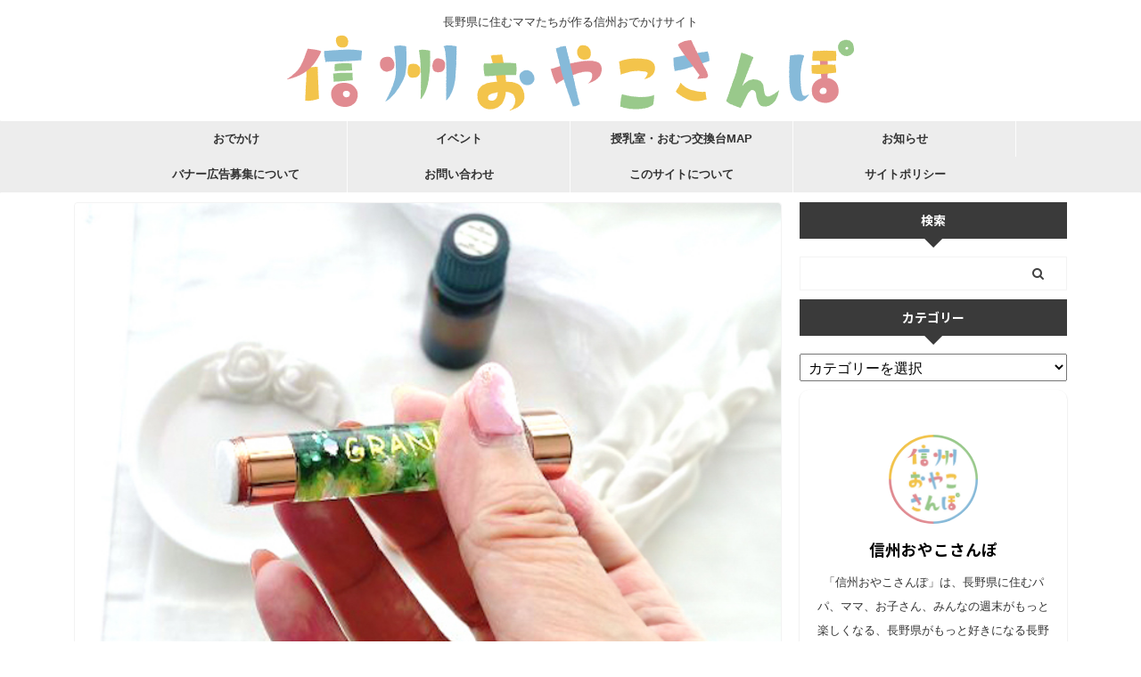

--- FILE ---
content_type: text/html; charset=UTF-8
request_url: https://shinshu-oyako.com/matsumoto_handmade_20231203/
body_size: 21120
content:
<!DOCTYPE html> <!--[if lt IE 7]><html class="ie6" lang="ja"> <![endif]--> <!--[if IE 7]><html class="i7" lang="ja"> <![endif]--> <!--[if IE 8]><html class="ie" lang="ja"> <![endif]--> <!--[if gt IE 8]><!--><html lang="ja" class=""> <!--<![endif]--><head prefix="og: http://ogp.me/ns# fb: http://ogp.me/ns/fb# article: http://ogp.me/ns/article#"><meta charset="UTF-8" ><meta name="viewport" content="width=device-width,initial-scale=1.0,user-scalable=no,viewport-fit=cover"><meta name="format-detection" content="telephone=no" ><link rel="alternate" type="application/rss+xml" title="信州おやこさんぽ RSS Feed" href="https://shinshu-oyako.com/feed/" /><link rel="pingback" href="https://shinshu-oyako.com/xmlrpc.php" > <!--[if lt IE 9]> <script src="https://shinshu-oyako.com/wp-content/themes/affinger5/js/html5shiv.js"></script> <![endif]--><meta name='robots' content='max-image-preview:large' /><style>img:is([sizes="auto" i], [sizes^="auto," i]) { contain-intrinsic-size: 3000px 1500px }</style><title>【松本市】クリスマスイベント ハンドメイドワークショップ［2023年12月3日開催］ - 信州おやこさんぽ</title><link rel='dns-prefetch' href='//ajax.googleapis.com' /><link rel='dns-prefetch' href='//www.googletagmanager.com' /><link rel='dns-prefetch' href='//pagead2.googlesyndication.com' /> <script defer src="[data-uri]"></script> <style id='wp-emoji-styles-inline-css' type='text/css'>img.wp-smiley, img.emoji {
		display: inline !important;
		border: none !important;
		box-shadow: none !important;
		height: 1em !important;
		width: 1em !important;
		margin: 0 0.07em !important;
		vertical-align: -0.1em !important;
		background: none !important;
		padding: 0 !important;
	}</style><link rel='stylesheet' id='wp-block-library-css' href='https://shinshu-oyako.com/wp-includes/css/dist/block-library/style.min.css?ver=6.8.3' type='text/css' media='all' /><style id='classic-theme-styles-inline-css' type='text/css'>/*! This file is auto-generated */
.wp-block-button__link{color:#fff;background-color:#32373c;border-radius:9999px;box-shadow:none;text-decoration:none;padding:calc(.667em + 2px) calc(1.333em + 2px);font-size:1.125em}.wp-block-file__button{background:#32373c;color:#fff;text-decoration:none}</style><style id='global-styles-inline-css' type='text/css'>:root{--wp--preset--aspect-ratio--square: 1;--wp--preset--aspect-ratio--4-3: 4/3;--wp--preset--aspect-ratio--3-4: 3/4;--wp--preset--aspect-ratio--3-2: 3/2;--wp--preset--aspect-ratio--2-3: 2/3;--wp--preset--aspect-ratio--16-9: 16/9;--wp--preset--aspect-ratio--9-16: 9/16;--wp--preset--color--black: #000000;--wp--preset--color--cyan-bluish-gray: #abb8c3;--wp--preset--color--white: #ffffff;--wp--preset--color--pale-pink: #f78da7;--wp--preset--color--vivid-red: #cf2e2e;--wp--preset--color--luminous-vivid-orange: #ff6900;--wp--preset--color--luminous-vivid-amber: #fcb900;--wp--preset--color--light-green-cyan: #7bdcb5;--wp--preset--color--vivid-green-cyan: #00d084;--wp--preset--color--pale-cyan-blue: #8ed1fc;--wp--preset--color--vivid-cyan-blue: #0693e3;--wp--preset--color--vivid-purple: #9b51e0;--wp--preset--color--soft-red: #e6514c;--wp--preset--color--light-grayish-red: #fdebee;--wp--preset--color--vivid-yellow: #ffc107;--wp--preset--color--very-pale-yellow: #fffde7;--wp--preset--color--very-light-gray: #fafafa;--wp--preset--color--very-dark-gray: #313131;--wp--preset--color--original-color-a: #43a047;--wp--preset--color--original-color-b: #795548;--wp--preset--color--original-color-c: #ec407a;--wp--preset--color--original-color-d: #9e9d24;--wp--preset--gradient--vivid-cyan-blue-to-vivid-purple: linear-gradient(135deg,rgba(6,147,227,1) 0%,rgb(155,81,224) 100%);--wp--preset--gradient--light-green-cyan-to-vivid-green-cyan: linear-gradient(135deg,rgb(122,220,180) 0%,rgb(0,208,130) 100%);--wp--preset--gradient--luminous-vivid-amber-to-luminous-vivid-orange: linear-gradient(135deg,rgba(252,185,0,1) 0%,rgba(255,105,0,1) 100%);--wp--preset--gradient--luminous-vivid-orange-to-vivid-red: linear-gradient(135deg,rgba(255,105,0,1) 0%,rgb(207,46,46) 100%);--wp--preset--gradient--very-light-gray-to-cyan-bluish-gray: linear-gradient(135deg,rgb(238,238,238) 0%,rgb(169,184,195) 100%);--wp--preset--gradient--cool-to-warm-spectrum: linear-gradient(135deg,rgb(74,234,220) 0%,rgb(151,120,209) 20%,rgb(207,42,186) 40%,rgb(238,44,130) 60%,rgb(251,105,98) 80%,rgb(254,248,76) 100%);--wp--preset--gradient--blush-light-purple: linear-gradient(135deg,rgb(255,206,236) 0%,rgb(152,150,240) 100%);--wp--preset--gradient--blush-bordeaux: linear-gradient(135deg,rgb(254,205,165) 0%,rgb(254,45,45) 50%,rgb(107,0,62) 100%);--wp--preset--gradient--luminous-dusk: linear-gradient(135deg,rgb(255,203,112) 0%,rgb(199,81,192) 50%,rgb(65,88,208) 100%);--wp--preset--gradient--pale-ocean: linear-gradient(135deg,rgb(255,245,203) 0%,rgb(182,227,212) 50%,rgb(51,167,181) 100%);--wp--preset--gradient--electric-grass: linear-gradient(135deg,rgb(202,248,128) 0%,rgb(113,206,126) 100%);--wp--preset--gradient--midnight: linear-gradient(135deg,rgb(2,3,129) 0%,rgb(40,116,252) 100%);--wp--preset--font-size--small: 13px;--wp--preset--font-size--medium: 20px;--wp--preset--font-size--large: 36px;--wp--preset--font-size--x-large: 42px;--wp--preset--spacing--20: 0.44rem;--wp--preset--spacing--30: 0.67rem;--wp--preset--spacing--40: 1rem;--wp--preset--spacing--50: 1.5rem;--wp--preset--spacing--60: 2.25rem;--wp--preset--spacing--70: 3.38rem;--wp--preset--spacing--80: 5.06rem;--wp--preset--shadow--natural: 6px 6px 9px rgba(0, 0, 0, 0.2);--wp--preset--shadow--deep: 12px 12px 50px rgba(0, 0, 0, 0.4);--wp--preset--shadow--sharp: 6px 6px 0px rgba(0, 0, 0, 0.2);--wp--preset--shadow--outlined: 6px 6px 0px -3px rgba(255, 255, 255, 1), 6px 6px rgba(0, 0, 0, 1);--wp--preset--shadow--crisp: 6px 6px 0px rgba(0, 0, 0, 1);}:where(.is-layout-flex){gap: 0.5em;}:where(.is-layout-grid){gap: 0.5em;}body .is-layout-flex{display: flex;}.is-layout-flex{flex-wrap: wrap;align-items: center;}.is-layout-flex > :is(*, div){margin: 0;}body .is-layout-grid{display: grid;}.is-layout-grid > :is(*, div){margin: 0;}:where(.wp-block-columns.is-layout-flex){gap: 2em;}:where(.wp-block-columns.is-layout-grid){gap: 2em;}:where(.wp-block-post-template.is-layout-flex){gap: 1.25em;}:where(.wp-block-post-template.is-layout-grid){gap: 1.25em;}.has-black-color{color: var(--wp--preset--color--black) !important;}.has-cyan-bluish-gray-color{color: var(--wp--preset--color--cyan-bluish-gray) !important;}.has-white-color{color: var(--wp--preset--color--white) !important;}.has-pale-pink-color{color: var(--wp--preset--color--pale-pink) !important;}.has-vivid-red-color{color: var(--wp--preset--color--vivid-red) !important;}.has-luminous-vivid-orange-color{color: var(--wp--preset--color--luminous-vivid-orange) !important;}.has-luminous-vivid-amber-color{color: var(--wp--preset--color--luminous-vivid-amber) !important;}.has-light-green-cyan-color{color: var(--wp--preset--color--light-green-cyan) !important;}.has-vivid-green-cyan-color{color: var(--wp--preset--color--vivid-green-cyan) !important;}.has-pale-cyan-blue-color{color: var(--wp--preset--color--pale-cyan-blue) !important;}.has-vivid-cyan-blue-color{color: var(--wp--preset--color--vivid-cyan-blue) !important;}.has-vivid-purple-color{color: var(--wp--preset--color--vivid-purple) !important;}.has-black-background-color{background-color: var(--wp--preset--color--black) !important;}.has-cyan-bluish-gray-background-color{background-color: var(--wp--preset--color--cyan-bluish-gray) !important;}.has-white-background-color{background-color: var(--wp--preset--color--white) !important;}.has-pale-pink-background-color{background-color: var(--wp--preset--color--pale-pink) !important;}.has-vivid-red-background-color{background-color: var(--wp--preset--color--vivid-red) !important;}.has-luminous-vivid-orange-background-color{background-color: var(--wp--preset--color--luminous-vivid-orange) !important;}.has-luminous-vivid-amber-background-color{background-color: var(--wp--preset--color--luminous-vivid-amber) !important;}.has-light-green-cyan-background-color{background-color: var(--wp--preset--color--light-green-cyan) !important;}.has-vivid-green-cyan-background-color{background-color: var(--wp--preset--color--vivid-green-cyan) !important;}.has-pale-cyan-blue-background-color{background-color: var(--wp--preset--color--pale-cyan-blue) !important;}.has-vivid-cyan-blue-background-color{background-color: var(--wp--preset--color--vivid-cyan-blue) !important;}.has-vivid-purple-background-color{background-color: var(--wp--preset--color--vivid-purple) !important;}.has-black-border-color{border-color: var(--wp--preset--color--black) !important;}.has-cyan-bluish-gray-border-color{border-color: var(--wp--preset--color--cyan-bluish-gray) !important;}.has-white-border-color{border-color: var(--wp--preset--color--white) !important;}.has-pale-pink-border-color{border-color: var(--wp--preset--color--pale-pink) !important;}.has-vivid-red-border-color{border-color: var(--wp--preset--color--vivid-red) !important;}.has-luminous-vivid-orange-border-color{border-color: var(--wp--preset--color--luminous-vivid-orange) !important;}.has-luminous-vivid-amber-border-color{border-color: var(--wp--preset--color--luminous-vivid-amber) !important;}.has-light-green-cyan-border-color{border-color: var(--wp--preset--color--light-green-cyan) !important;}.has-vivid-green-cyan-border-color{border-color: var(--wp--preset--color--vivid-green-cyan) !important;}.has-pale-cyan-blue-border-color{border-color: var(--wp--preset--color--pale-cyan-blue) !important;}.has-vivid-cyan-blue-border-color{border-color: var(--wp--preset--color--vivid-cyan-blue) !important;}.has-vivid-purple-border-color{border-color: var(--wp--preset--color--vivid-purple) !important;}.has-vivid-cyan-blue-to-vivid-purple-gradient-background{background: var(--wp--preset--gradient--vivid-cyan-blue-to-vivid-purple) !important;}.has-light-green-cyan-to-vivid-green-cyan-gradient-background{background: var(--wp--preset--gradient--light-green-cyan-to-vivid-green-cyan) !important;}.has-luminous-vivid-amber-to-luminous-vivid-orange-gradient-background{background: var(--wp--preset--gradient--luminous-vivid-amber-to-luminous-vivid-orange) !important;}.has-luminous-vivid-orange-to-vivid-red-gradient-background{background: var(--wp--preset--gradient--luminous-vivid-orange-to-vivid-red) !important;}.has-very-light-gray-to-cyan-bluish-gray-gradient-background{background: var(--wp--preset--gradient--very-light-gray-to-cyan-bluish-gray) !important;}.has-cool-to-warm-spectrum-gradient-background{background: var(--wp--preset--gradient--cool-to-warm-spectrum) !important;}.has-blush-light-purple-gradient-background{background: var(--wp--preset--gradient--blush-light-purple) !important;}.has-blush-bordeaux-gradient-background{background: var(--wp--preset--gradient--blush-bordeaux) !important;}.has-luminous-dusk-gradient-background{background: var(--wp--preset--gradient--luminous-dusk) !important;}.has-pale-ocean-gradient-background{background: var(--wp--preset--gradient--pale-ocean) !important;}.has-electric-grass-gradient-background{background: var(--wp--preset--gradient--electric-grass) !important;}.has-midnight-gradient-background{background: var(--wp--preset--gradient--midnight) !important;}.has-small-font-size{font-size: var(--wp--preset--font-size--small) !important;}.has-medium-font-size{font-size: var(--wp--preset--font-size--medium) !important;}.has-large-font-size{font-size: var(--wp--preset--font-size--large) !important;}.has-x-large-font-size{font-size: var(--wp--preset--font-size--x-large) !important;}
:where(.wp-block-post-template.is-layout-flex){gap: 1.25em;}:where(.wp-block-post-template.is-layout-grid){gap: 1.25em;}
:where(.wp-block-columns.is-layout-flex){gap: 2em;}:where(.wp-block-columns.is-layout-grid){gap: 2em;}
:root :where(.wp-block-pullquote){font-size: 1.5em;line-height: 1.6;}</style><link rel='stylesheet' id='normalize-css' href='https://shinshu-oyako.com/wp-content/cache/autoptimize/autoptimize_single_faeb8312e8b6a781d4656fb96f0e2fdb.php?ver=1.5.9' type='text/css' media='all' /><link rel='stylesheet' id='font-awesome-css' href='https://shinshu-oyako.com/wp-content/themes/affinger5/css/fontawesome/css/font-awesome.min.css?ver=4.7.0' type='text/css' media='all' /><link rel='stylesheet' id='font-awesome-animation-css' href='https://shinshu-oyako.com/wp-content/themes/affinger5/css/fontawesome/css/font-awesome-animation.min.css?ver=6.8.3' type='text/css' media='all' /><link rel='stylesheet' id='st_svg-css' href='https://shinshu-oyako.com/wp-content/cache/autoptimize/autoptimize_single_a65a55977dba08c3ec7e701818aacc75.php?ver=6.8.3' type='text/css' media='all' /><link rel='stylesheet' id='slick-css' href='https://shinshu-oyako.com/wp-content/cache/autoptimize/autoptimize_single_f38b2db10e01b1572732a3191d538707.php?ver=1.8.0' type='text/css' media='all' /><link rel='stylesheet' id='slick-theme-css' href='https://shinshu-oyako.com/wp-content/cache/autoptimize/autoptimize_single_f9faba678c4d6dcfdde69e5b11b37a2e.php?ver=1.8.0' type='text/css' media='all' /><link rel='stylesheet' id='fonts-googleapis-notosansjp-css' href='//fonts.googleapis.com/css?family=Noto+Sans+JP%3A400%2C700&#038;display=swap&#038;subset=japanese&#038;ver=6.8.3' type='text/css' media='all' /><link rel='stylesheet' id='style-css' href='https://shinshu-oyako.com/wp-content/cache/autoptimize/autoptimize_single_8c69d49b819b743619e272cf77c5c51c.php?ver=6.8.3' type='text/css' media='all' /><link rel='stylesheet' id='child-style-css' href='https://shinshu-oyako.com/wp-content/cache/autoptimize/autoptimize_single_477985a1c31512ffc307cf651be6f0eb.php?ver=6.8.3' type='text/css' media='all' /><link rel='stylesheet' id='single-css' href='https://shinshu-oyako.com/wp-content/themes/affinger5/st-rankcss.php' type='text/css' media='all' /><link rel='stylesheet' id='st-themecss-css' href='https://shinshu-oyako.com/wp-content/themes/affinger5/st-themecss-loader.php?ver=6.8.3' type='text/css' media='all' /> <script type="text/javascript" src="//ajax.googleapis.com/ajax/libs/jquery/1.11.3/jquery.min.js?ver=1.11.3" id="jquery-js"></script> <script defer type="text/javascript" src="https://shinshu-oyako.com/wp-content/cache/autoptimize/autoptimize_single_0563a94b3cde6bbb0afd54e0382ac890.php?ver=1768968235" id="mamauranai_script-js"></script> 
 <script defer type="text/javascript" src="https://www.googletagmanager.com/gtag/js?id=G-PVVCY6DLX2" id="google_gtagjs-js"></script> <script defer id="google_gtagjs-js-after" src="[data-uri]"></script> <link rel="https://api.w.org/" href="https://shinshu-oyako.com/wp-json/" /><link rel="alternate" title="JSON" type="application/json" href="https://shinshu-oyako.com/wp-json/wp/v2/posts/11617" /><link rel='shortlink' href='https://shinshu-oyako.com/?p=11617' /><link rel="alternate" title="oEmbed (JSON)" type="application/json+oembed" href="https://shinshu-oyako.com/wp-json/oembed/1.0/embed?url=https%3A%2F%2Fshinshu-oyako.com%2Fmatsumoto_handmade_20231203%2F" /><link rel="alternate" title="oEmbed (XML)" type="text/xml+oembed" href="https://shinshu-oyako.com/wp-json/oembed/1.0/embed?url=https%3A%2F%2Fshinshu-oyako.com%2Fmatsumoto_handmade_20231203%2F&#038;format=xml" /><meta name="generator" content="Site Kit by Google 1.170.0" /><script async src="//pagead2.googlesyndication.com/pagead/js/adsbygoogle.js"></script> <script>(adsbygoogle = window.adsbygoogle || []).push({
          google_ad_client: "ca-pub-7769667156371200",
          enable_page_level_ads: true
     });</script> <script defer type="text/javascript" src="//webfonts.sakura.ne.jp/js/sakurav3.js"></script> <link rel="preconnect" href="https://fonts.googleapis.com"><link rel="preconnect" href="https://fonts.gstatic.com" crossorigin><link href="https://fonts.googleapis.com/css2?family=Baloo+Chettan+2:wght@600&display=swap" rel="stylesheet"><meta name="robots" content="index, follow" /><link rel="amphtml" href="https://shinshu-oyako.com/matsumoto_handmade_20231203/amp/"><meta name="thumbnail" content="https://shinshu-oyako.com/wp-content/uploads/2023/11/christmas-ws1.jpg"><meta name="google-site-verification" content="G5Sur0Xkta0lCf1BMmRacsvDBF6faCyToe4aDuQ3i4c" />  <script defer src="https://www.googletagmanager.com/gtag/js?id=UA-133013313-1"></script> <script defer src="[data-uri]"></script> <link rel="canonical" href="https://shinshu-oyako.com/matsumoto_handmade_20231203/" /><meta name="google-adsense-platform-account" content="ca-host-pub-2644536267352236"><meta name="google-adsense-platform-domain" content="sitekit.withgoogle.com"> <style type="text/css" id="custom-background-css">body.custom-background { background-color: #ffffff; }</style> <script type="text/javascript" async="async" src="https://pagead2.googlesyndication.com/pagead/js/adsbygoogle.js?client=ca-pub-7769667156371200&amp;host=ca-host-pub-2644536267352236" crossorigin="anonymous"></script> <style type="text/css">/*<!-- rtoc -->*/
		.rtoc-mokuji-content {
			background-color: #ffffff;
		}

		.rtoc-mokuji-content.frame1 {
			border: 1px solid #757575;
		}

		.rtoc-mokuji-content #rtoc-mokuji-title {
			color: #757575;
		}

		.rtoc-mokuji-content .rtoc-mokuji li>a {
			color: #757575;
		}

		.rtoc-mokuji-content .mokuji_ul.level-1>.rtoc-item::before {
			background-color: #fcaa00 !important;
		}

		.rtoc-mokuji-content .mokuji_ul.level-2>.rtoc-item::before {
			background-color: #fcaa00 !important;
		}

		.rtoc-mokuji-content.frame2::before,
		.rtoc-mokuji-content.frame3,
		.rtoc-mokuji-content.frame4,
		.rtoc-mokuji-content.frame5 {
			border-color: #757575 !important;
		}

		.rtoc-mokuji-content.frame5::before,
		.rtoc-mokuji-content.frame5::after {
			background-color: #757575;
		}

		.widget_block #rtoc-mokuji-widget-wrapper .rtoc-mokuji.level-1 .rtoc-item.rtoc-current:after,
		.widget #rtoc-mokuji-widget-wrapper .rtoc-mokuji.level-1 .rtoc-item.rtoc-current:after,
		#scrollad #rtoc-mokuji-widget-wrapper .rtoc-mokuji.level-1 .rtoc-item.rtoc-current:after,
		#sideBarTracking #rtoc-mokuji-widget-wrapper .rtoc-mokuji.level-1 .rtoc-item.rtoc-current:after {
			background-color: #fcaa00 !important;
		}

		.cls-1,
		.cls-2 {
			stroke: #757575;
		}

		.rtoc-mokuji-content .decimal_ol.level-2>.rtoc-item::before,
		.rtoc-mokuji-content .mokuji_ol.level-2>.rtoc-item::before,
		.rtoc-mokuji-content .decimal_ol.level-2>.rtoc-item::after,
		.rtoc-mokuji-content .decimal_ol.level-2>.rtoc-item::after {
			color: #fcaa00;
			background-color: #fcaa00;
		}

		.rtoc-mokuji-content .rtoc-mokuji.level-1>.rtoc-item::before {
			color: #fcaa00;
		}

		.rtoc-mokuji-content .decimal_ol>.rtoc-item::after {
			background-color: #fcaa00;
		}

		.rtoc-mokuji-content .decimal_ol>.rtoc-item::before {
			color: #fcaa00;
		}

		/*rtoc_return*/
		#rtoc_return a::before {
			background-image: url(https://shinshu-oyako.com/wp-content/plugins/rich-table-of-content/include/../img/rtoc_return.png);
		}

		#rtoc_return a {
			background-color: #fcaa00 !important;
		}

		/* アクセントポイント */
		.rtoc-mokuji-content .level-1>.rtoc-item #rtocAC.accent-point::after {
			background-color: #fcaa00;
		}

		.rtoc-mokuji-content .level-2>.rtoc-item #rtocAC.accent-point::after {
			background-color: #fcaa00;
		}
		.rtoc-mokuji-content.frame6,
		.rtoc-mokuji-content.frame7::before,
		.rtoc-mokuji-content.frame8::before {
			border-color: #757575;
		}

		.rtoc-mokuji-content.frame6 #rtoc-mokuji-title,
		.rtoc-mokuji-content.frame7 #rtoc-mokuji-title::after {
			background-color: #757575;
		}

		#rtoc-mokuji-wrapper.rtoc-mokuji-content.rtoc_h2_timeline .mokuji_ol.level-1>.rtoc-item::after,
		#rtoc-mokuji-wrapper.rtoc-mokuji-content.rtoc_h2_timeline .level-1.decimal_ol>.rtoc-item::after,
		#rtoc-mokuji-wrapper.rtoc-mokuji-content.rtoc_h3_timeline .mokuji_ol.level-2>.rtoc-item::after,
		#rtoc-mokuji-wrapper.rtoc-mokuji-content.rtoc_h3_timeline .mokuji_ol.level-2>.rtoc-item::after,
		.rtoc-mokuji-content.frame7 #rtoc-mokuji-title span::after {
			background-color: #fcaa00;
		}

		.widget #rtoc-mokuji-wrapper.rtoc-mokuji-content.frame6 #rtoc-mokuji-title {
			color: #757575;
			background-color: #ffffff;
		}</style><link rel="icon" href="https://shinshu-oyako.com/wp-content/uploads/2018/12/cropped-信州おやこさんぽロゴ背景白-1-32x32.jpg" sizes="32x32" /><link rel="icon" href="https://shinshu-oyako.com/wp-content/uploads/2018/12/cropped-信州おやこさんぽロゴ背景白-1-192x192.jpg" sizes="192x192" /><link rel="apple-touch-icon" href="https://shinshu-oyako.com/wp-content/uploads/2018/12/cropped-信州おやこさんぽロゴ背景白-1-180x180.jpg" /><meta name="msapplication-TileImage" content="https://shinshu-oyako.com/wp-content/uploads/2018/12/cropped-信州おやこさんぽロゴ背景白-1-270x270.jpg" /><style type="text/css" id="wp-custom-css">/* 画像を正円にする */
figure {
	width: 180px;
}
.pic img {
	border-radius: 90px;
}

/* トップキャッチコピー用 */
.top-copy {
  position: absolute;
  bottom: 12%;
  left: 8%;
  background: rgba(255, 255, 255, 0.75);
  padding: 20px 30px;
  border-radius: 8px;
  max-width: 520px;
}

.top-copy h1 {
  font-family: 'Noto Serif JP', serif;
  font-size: 2rem;
  color: #2b2b2b;
  margin-bottom: 10px;
  letter-spacing: 0.05em;
}

.top-copy p {
  font-family: 'Noto Sans JP', sans-serif;
  font-size: 1rem;
  color: #4a4a4a;
  line-height: 1.7;
}</style> <script>(function (i, s, o, g, r, a, m) {
			i['GoogleAnalyticsObject'] = r;
			i[r] = i[r] || function () {
					(i[r].q = i[r].q || []).push(arguments)
				}, i[r].l = 1 * new Date();
			a = s.createElement(o),
				m = s.getElementsByTagName(o)[0];
			a.async = 1;
			a.src = g;
			m.parentNode.insertBefore(a, m)
		})(window, document, 'script', '//www.google-analytics.com/analytics.js', 'ga');

		ga('create', 'UA-133013313-1', 'auto');
		ga('send', 'pageview');</script> <meta name="twitter:card" content="summary_large_image"><meta name="twitter:site" content="@shinshu_oyako"><meta name="twitter:title" content="【松本市】クリスマスイベント ハンドメイドワークショップ［2023年12月3日開催］"><meta name="twitter:description" content="松本市にてハーバリウムボールペン作りなどのワークショップが体験できるクリスマスイベント ハンドメイドワークショップが開催されます！ イベント内容はママ向けですが、お子さんの同伴が可能です。 目次 「ク"><meta name="twitter:image" content="https://shinshu-oyako.com/wp-content/uploads/2023/11/christmas-ws1.jpg">  <script defer src="[data-uri]"></script> <script defer src="[data-uri]"></script> <script defer src="[data-uri]"></script> <script defer src="[data-uri]"></script> <script defer src="[data-uri]"></script> </head><body class="wp-singular post-template-default single single-post postid-11617 single-format-standard custom-background wp-theme-affinger5 wp-child-theme-affinger5-child not-front-page" ><div id="st-ami"><div id="wrapper" class=""><div id="wrapper-in"><header id="st-headwide"><div id="headbox-bg"><div id="headbox"><div id="header-l"><div id="st-text-logo"><p class="descr sitenametop"> 長野県に住むママたちが作る信州おでかけサイト</p><p class="sitename"><a href="https://shinshu-oyako.com/"> <img class="sitename-bottom" alt="信州おやこさんぽ" src="https://shinshu-oyako.com/wp-content/uploads/2018/12/logo_yoko.png" > </a></p></div></div><div id="header-r" class="smanone"></div></div></div><div id="gazou-wide"><div id="st-menubox"><div id="st-menuwide"><nav class="smanone clearfix"><ul id="menu-menu" class="menu"><li id="menu-item-10079" class="menu-item menu-item-type-taxonomy menu-item-object-category menu-item-10079"><a href="https://shinshu-oyako.com/category/odekake/">おでかけ</a></li><li id="menu-item-10080" class="menu-item menu-item-type-taxonomy menu-item-object-category current-post-ancestor current-menu-parent current-post-parent menu-item-10080"><a href="https://shinshu-oyako.com/category/event/">イベント</a></li><li id="menu-item-10081" class="menu-item menu-item-type-post_type menu-item-object-post menu-item-10081"><a href="https://shinshu-oyako.com/map/">授乳室・おむつ交換台MAP</a></li><li id="menu-item-2440" class="menu-item menu-item-type-taxonomy menu-item-object-category menu-item-2440"><a href="https://shinshu-oyako.com/category/news/">お知らせ</a></li><li id="menu-item-7219" class="menu-item menu-item-type-post_type menu-item-object-post menu-item-7219"><a href="https://shinshu-oyako.com/koukoku/">バナー広告募集について</a></li><li id="menu-item-7056" class="menu-item menu-item-type-post_type menu-item-object-page menu-item-7056"><a href="https://shinshu-oyako.com/contact/">お問い合わせ</a></li><li id="menu-item-10077" class="menu-item menu-item-type-post_type menu-item-object-page menu-item-10077"><a href="https://shinshu-oyako.com/about/">このサイトについて</a></li><li id="menu-item-10078" class="menu-item menu-item-type-post_type menu-item-object-post menu-item-10078"><a href="https://shinshu-oyako.com/site-policy/">サイトポリシー</a></li></ul></nav></div></div></div></header><div id="content-w"><div id="st-header-post-under-box" class="st-header-post-no-data "
 style=""><div class="st-dark-cover"></div></div><div id="content" class="clearfix"><div id="contentInner"><main><article><div id="post-11617" class="st-post post-11617 post type-post status-publish format-standard has-post-thumbnail hentry category-event category-chushin tag-for-mam"><div class="st-eyecatch"><img width="640" height="426" src="https://shinshu-oyako.com/wp-content/uploads/2023/11/christmas-ws1.jpg" class="attachment-full size-full wp-post-image" alt="" decoding="async" srcset="https://shinshu-oyako.com/wp-content/uploads/2023/11/christmas-ws1.jpg 640w, https://shinshu-oyako.com/wp-content/uploads/2023/11/christmas-ws1-300x200.jpg 300w" sizes="(max-width: 640px) 100vw, 640px" /></div><div
 id="breadcrumb"><ol itemscope itemtype="http://schema.org/BreadcrumbList"><li itemprop="itemListElement" itemscope itemtype="http://schema.org/ListItem"> <a href="https://shinshu-oyako.com" itemprop="item"> <span itemprop="name">HOME</span> </a> &gt;<meta itemprop="position" content="1"/></li><li itemprop="itemListElement" itemscope itemtype="http://schema.org/ListItem"> <a href="https://shinshu-oyako.com/category/event/" itemprop="item"> <span
 itemprop="name">イベント</span> </a> &gt;<meta itemprop="position" content="2"/></li></ol></div><p class="st-catgroup"> <a href="https://shinshu-oyako.com/category/event/" title="View all posts in イベント" rel="category tag"><span class="catname st-catid5">イベント</span></a> <a href="https://shinshu-oyako.com/category/chushin/" title="View all posts in 中信" rel="category tag"><span class="catname st-catid13">中信</span></a></p><h1 class="entry-title">【松本市】クリスマスイベント ハンドメイドワークショップ［2023年12月3日開催］</h1><div class="blogbox "><p><span class="kdate"> <i class="fa fa-clock-o"></i><time class="updated" datetime="2023-11-30T22:45:41+0900">2023年11月30日</time> </span></p></div><div class="mainbox"><div id="nocopy" ><div class="entry-content"><p>松本市にてハーバリウムボールペン作りなどのワークショップが体験できる<span class="ymarker"><strong>クリスマスイベント ハンドメイドワークショップ</strong></span>が開催されます！<br /> イベント内容はママ向けですが、お子さんの同伴が可能です。</p><div id="rtoc-mokuji-wrapper" class="rtoc-mokuji-content frame2 preset6 animation-fade rtoc_open default" data-id="11617" data-theme="WING-AFFINGER5 Child"><div id="rtoc-mokuji-title" class=" rtoc_center"> <button class="rtoc_open_close rtoc_open"></button> <span>目次</span></div><ol class="rtoc-mokuji decimal_ol level-1"><li class="rtoc-item"><a href="#rtoc-1">「クリスマスイベント ハンドメイドワークショップ」基本情報</a></li><li class="rtoc-item"><a href="#rtoc-2">「クリスマスイベント　ハンドメイドワークショップ」にて体験できるワークショップ</a><ul class="rtoc-mokuji mokuji_ul level-2"><li class="rtoc-item"><a href="#rtoc-3">ハーバリウムボールペン</a></li><li class="rtoc-item"><a href="#rtoc-4">アロマスタンプ</a></li><li class="rtoc-item"><a href="#rtoc-5">しめ縄飾り</a></li><li class="rtoc-item"><a href="#rtoc-6">耳ツボ</a></li><li class="rtoc-item"><a href="#rtoc-7">パールデコレーション</a></li></ul></li></ol></div><h2 id="rtoc-1" >「クリスマスイベント ハンドメイドワークショップ」基本情報</h2><table style="border-collapse: collapse; width: 100%; height: 292px;"><tbody><tr style="height: 18px;"><td style="width: 30%; text-align: center; height: 18px;">日にち</td><td style="width: 179.112%; height: 18px;">2023年12月3日（日）</td></tr><tr style="height: 18px;"><td style="width: 30%; text-align: center; height: 18px;">時間</td><td style="width: 179.112%; height: 18px;">10時00分〜17時00分</td></tr><tr style="height: 18px;"><td style="width: 30%; text-align: center; height: 18px;">場所</td><td style="width: 179.112%; height: 18px;">ネイルサロンAerial(エアリアル)<br /> 長野県松本市野溝西2-11-1</td><tr style="height: 18px;"><td style="width: 30%; text-align: center; height: 18px;"> 授乳室・おむつ替えスペース</td><td style="width: 179.112%; height: 18px;">専用スペースはなしですが、部屋で出来ます</td><tr style="height: 18px;"><td style="width: 30%; text-align: center; height: 18px;"> 対象</td><td style="width: 179.112%; height: 18px;"> 大人向けですがお子様同伴可能です。</td><tr style="height: 18px;"><td style="width: 30%; text-align: center; height: 18px;"> 参加費</td><td style="width: 179.112%; height: 18px;"> 有料<br /> 価格　各1800円～3500円(それぞれ物により異なる場合あり。)</td><tr style="height: 18px;"><td style="width: 30%; text-align: center; height: 18px;"> イベントお申し込みについて</td><td style="width: 179.112%; height: 18px;"> <strong>事前お申し込みが必要です。</strong><br /> お申し込みは LINE ID @953ojdyz まで</td><tr style="height: 18px;"><td style="width: 30%; text-align: center; height: 18px;"> SNS</td><td style="width: 179.112%; height: 18px;"> <a href="https://www.instagram.com/baby_smile_t/" target="_blank" rel="noopener">Instagram @baby_smile_t</a></p><tr style="height: 18px;"></td><td style="width: 30%; text-align: center; height: 18px;"> お問い合わせ</td><td style="width: 179.112%; height: 18px;"> LINE ID @953ojdyz</td></td></tr></tbody></table><h2 id="rtoc-2" >「クリスマスイベント　ハンドメイドワークショップ」にて体験できるワークショップ</h2><h3 id="rtoc-3" >ハーバリウムボールペン</h3><p><img decoding="async" src="https://shinshu-oyako.com/wp-content/uploads/2023/11/christmas-ws2.jpg" alt="" width="640" height="427" class="aligncenter size-full wp-image-11622" srcset="https://shinshu-oyako.com/wp-content/uploads/2023/11/christmas-ws2.jpg 640w, https://shinshu-oyako.com/wp-content/uploads/2023/11/christmas-ws2-300x200.jpg 300w" sizes="(max-width: 640px) 100vw, 640px" /></p><h3 id="rtoc-4" >アロマスタンプ</h3><p><img decoding="async" src="https://shinshu-oyako.com/wp-content/uploads/2023/11/christmas-ws1.jpg" alt="" width="640" height="426" class="aligncenter size-full wp-image-11621" srcset="https://shinshu-oyako.com/wp-content/uploads/2023/11/christmas-ws1.jpg 640w, https://shinshu-oyako.com/wp-content/uploads/2023/11/christmas-ws1-300x200.jpg 300w" sizes="(max-width: 640px) 100vw, 640px" /><br /> 3名限定<br /> アロマスタンプ作成の方に限り、アロマスプレープレゼント付き</p><h3 id="rtoc-5" >しめ縄飾り</h3><p><img decoding="async" src="https://shinshu-oyako.com/wp-content/uploads/2023/11/christmas-ws6.jpg" alt="" width="640" height="427" class="aligncenter size-full wp-image-11625" srcset="https://shinshu-oyako.com/wp-content/uploads/2023/11/christmas-ws6.jpg 640w, https://shinshu-oyako.com/wp-content/uploads/2023/11/christmas-ws6-300x200.jpg 300w" sizes="(max-width: 640px) 100vw, 640px" /></p><p><img decoding="async" src="https://shinshu-oyako.com/wp-content/uploads/2023/11/christmas-ws4.jpg" alt="" width="640" height="427" class="aligncenter size-full wp-image-11623" srcset="https://shinshu-oyako.com/wp-content/uploads/2023/11/christmas-ws4.jpg 640w, https://shinshu-oyako.com/wp-content/uploads/2023/11/christmas-ws4-300x200.jpg 300w" sizes="(max-width: 640px) 100vw, 640px" /><br /> 3名限定</p><h3 id="rtoc-6" >耳ツボ</h3><p><img decoding="async" src="https://shinshu-oyako.com/wp-content/uploads/2023/11/christmas-ws3.jpg" alt="" width="640" height="426" class="aligncenter size-full wp-image-11620" srcset="https://shinshu-oyako.com/wp-content/uploads/2023/11/christmas-ws3.jpg 640w, https://shinshu-oyako.com/wp-content/uploads/2023/11/christmas-ws3-300x200.jpg 300w" sizes="(max-width: 640px) 100vw, 640px" /></p><h3 id="rtoc-7" >パールデコレーション</h3><p><img decoding="async" src="https://shinshu-oyako.com/wp-content/uploads/2023/11/christmas-ws5.jpg" alt="" width="640" height="427" class="aligncenter size-full wp-image-11624" srcset="https://shinshu-oyako.com/wp-content/uploads/2023/11/christmas-ws5.jpg 640w, https://shinshu-oyako.com/wp-content/uploads/2023/11/christmas-ws5-300x200.jpg 300w" sizes="(max-width: 640px) 100vw, 640px" /></p><p>子育て世代の皆さん、リフレッシュにぜひお気軽にご参加ください♪</p><div class="st-mybox st-mybox-class" style="background:#f3f3f3;border-color:#f3f3f3;border-width:0px;border-radius:5px;margin: 25px 0 25px 0;"><div class="st-in-mybox"><p><span class="memomark2 on-color">記事を書いた人</span></p><div class="st-user-comment-box" style=""><div class="st-user-comment-img"><img decoding="async" class="alignnone size-st_kaiwa_image wp-image-6206" src="https://shinshu-oyako.com/wp-content/uploads/2019/01/nonomura-profile-300x300.jpg" alt="" width="60" height="60" /></div><div class="st-user-comment-text"><p style="">野々村奈緒美</p><p class="st-user-comment-attribute"></p></div></div><p>東京都出身、フォトグラファー。結婚を機に上田市へ移住。0歳児と6歳児の母。育児と仕事を共に楽しむことを大切にしつつ長野県内を中心に活動中。知育に興味があるこの頃。</p></div></div></div></div><div class="adbox"><div class="textwidget custom-html-widget"> <script async src="https://pagead2.googlesyndication.com/pagead/js/adsbygoogle.js?client=ca-pub-7769667156371200"
     crossorigin="anonymous"></script>  <ins class="adsbygoogle"
 style="display:block"
 data-ad-client="ca-pub-7769667156371200"
 data-ad-slot="8090024531"
 data-ad-format="auto"
 data-full-width-responsive="true"></ins> <script>(adsbygoogle = window.adsbygoogle || []).push({});</script> </div><div style="padding-top:10px;"><div class="textwidget custom-html-widget"> <script async src="https://pagead2.googlesyndication.com/pagead/js/adsbygoogle.js?client=ca-pub-7769667156371200"
     crossorigin="anonymous"></script>  <ins class="adsbygoogle"
 style="display:block"
 data-ad-client="ca-pub-7769667156371200"
 data-ad-slot="8090024531"
 data-ad-format="auto"
 data-full-width-responsive="true"></ins> <script>(adsbygoogle = window.adsbygoogle || []).push({});</script> </div></div></div></div><div class="sns "><ul class="clearfix"><li class="twitter"> <a rel="nofollow" onclick="window.open('//twitter.com/intent/tweet?url=https%3A%2F%2Fshinshu-oyako.com%2Fmatsumoto_handmade_20231203%2F&hashtags=信州の子育て&text=%E3%80%90%E6%9D%BE%E6%9C%AC%E5%B8%82%E3%80%91%E3%82%AF%E3%83%AA%E3%82%B9%E3%83%9E%E3%82%B9%E3%82%A4%E3%83%99%E3%83%B3%E3%83%88%20%E3%83%8F%E3%83%B3%E3%83%89%E3%83%A1%E3%82%A4%E3%83%89%E3%83%AF%E3%83%BC%E3%82%AF%E3%82%B7%E3%83%A7%E3%83%83%E3%83%97%EF%BC%BB2023%E5%B9%B412%E6%9C%883%E6%97%A5%E9%96%8B%E5%82%AC%EF%BC%BD&via=shinshu_oyako&tw_p=tweetbutton', '', 'width=500,height=450'); return false;"><i class="fa fa-twitter"></i><span class="snstext " >Twitter</span></a></li><li class="facebook"> <a href="//www.facebook.com/sharer.php?src=bm&u=https%3A%2F%2Fshinshu-oyako.com%2Fmatsumoto_handmade_20231203%2F&t=%E3%80%90%E6%9D%BE%E6%9C%AC%E5%B8%82%E3%80%91%E3%82%AF%E3%83%AA%E3%82%B9%E3%83%9E%E3%82%B9%E3%82%A4%E3%83%99%E3%83%B3%E3%83%88%20%E3%83%8F%E3%83%B3%E3%83%89%E3%83%A1%E3%82%A4%E3%83%89%E3%83%AF%E3%83%BC%E3%82%AF%E3%82%B7%E3%83%A7%E3%83%83%E3%83%97%EF%BC%BB2023%E5%B9%B412%E6%9C%883%E6%97%A5%E9%96%8B%E5%82%AC%EF%BC%BD" target="_blank" rel="nofollow noopener"><i class="fa fa-facebook"></i><span class="snstext " >Share</span> </a></li><li class="pocket"> <a rel="nofollow" onclick="window.open('//getpocket.com/edit?url=https%3A%2F%2Fshinshu-oyako.com%2Fmatsumoto_handmade_20231203%2F&title=%E3%80%90%E6%9D%BE%E6%9C%AC%E5%B8%82%E3%80%91%E3%82%AF%E3%83%AA%E3%82%B9%E3%83%9E%E3%82%B9%E3%82%A4%E3%83%99%E3%83%B3%E3%83%88%20%E3%83%8F%E3%83%B3%E3%83%89%E3%83%A1%E3%82%A4%E3%83%89%E3%83%AF%E3%83%BC%E3%82%AF%E3%82%B7%E3%83%A7%E3%83%83%E3%83%97%EF%BC%BB2023%E5%B9%B412%E6%9C%883%E6%97%A5%E9%96%8B%E5%82%AC%EF%BC%BD', '', 'width=500,height=350'); return false;"><i class="fa fa-get-pocket"></i><span class="snstext " >Pocket</span></a></li><li class="hatebu"> <a href="//b.hatena.ne.jp/entry/https://shinshu-oyako.com/matsumoto_handmade_20231203/" class="hatena-bookmark-button" data-hatena-bookmark-layout="simple" title="【松本市】クリスマスイベント ハンドメイドワークショップ［2023年12月3日開催］" rel="nofollow"><i class="fa st-svg-hateb"></i><span class="snstext " >Hatena</span> </a><script defer type="text/javascript" src="//b.st-hatena.com/js/bookmark_button.js" charset="utf-8"></script> </li><li class="line"> <a href="//line.me/R/msg/text/?%E3%80%90%E6%9D%BE%E6%9C%AC%E5%B8%82%E3%80%91%E3%82%AF%E3%83%AA%E3%82%B9%E3%83%9E%E3%82%B9%E3%82%A4%E3%83%99%E3%83%B3%E3%83%88%20%E3%83%8F%E3%83%B3%E3%83%89%E3%83%A1%E3%82%A4%E3%83%89%E3%83%AF%E3%83%BC%E3%82%AF%E3%82%B7%E3%83%A7%E3%83%83%E3%83%97%EF%BC%BB2023%E5%B9%B412%E6%9C%883%E6%97%A5%E9%96%8B%E5%82%AC%EF%BC%BD%0Ahttps%3A%2F%2Fshinshu-oyako.com%2Fmatsumoto_handmade_20231203%2F" target="_blank" rel="nofollow noopener"><i class="fa fa-comment" aria-hidden="true"></i><span class="snstext" >LINE</span></a></li><li class="share-copy"> <a href="#" rel="nofollow" data-st-copy-text="【松本市】クリスマスイベント ハンドメイドワークショップ［2023年12月3日開催］ / https://shinshu-oyako.com/matsumoto_handmade_20231203/"><i class="fa fa-clipboard"></i><span class="snstext" >コピーする</span></a></li></ul></div><div class="kanren pop-box "><p class="p-entry-t"><span class="p-entry">人気記事</span></p><dl class="clearfix"><dt class="poprank"> <a href="https://shinshu-oyako.com/shiminnomori/"> <img width="150" height="150" src="https://shinshu-oyako.com/wp-content/uploads/2022/03/市民の森-150x150.jpg" class="attachment-st_thumb150 size-st_thumb150 wp-post-image" alt="" decoding="async" srcset="https://shinshu-oyako.com/wp-content/uploads/2022/03/市民の森-150x150.jpg 150w, https://shinshu-oyako.com/wp-content/uploads/2022/03/市民の森-100x100.jpg 100w" sizes="(max-width: 150px) 100vw, 150px" /> </a> <span class="poprank-no">1</span></dt><dd><h5 class="popular-t"><a href="https://shinshu-oyako.com/shiminnomori/">【上田市】さまざまなアクティビティが体験可能「市民の森」</a></h5><div class="smanone st-excerpt"><p>目次 「市民の森」へのアクセスなど基本情報「市民の森」についてもっとくわしくママ目線おすすめポイント大きな迷路のような広場スケート場のお得情報♪トイレも綺麗です◎「市民の森」へのアクセスなど基本情報  ...</p></div></dd></dl><dl class="clearfix"><dt class="poprank"> <a href="https://shinshu-oyako.com/ueda-bakery/"> <img width="150" height="150" src="https://shinshu-oyako.com/wp-content/uploads/2023/06/21fe9d8d5f3601105caf501183fbd4bc-150x150.png" class="attachment-st_thumb150 size-st_thumb150 wp-post-image" alt="" decoding="async" srcset="https://shinshu-oyako.com/wp-content/uploads/2023/06/21fe9d8d5f3601105caf501183fbd4bc-150x150.png 150w, https://shinshu-oyako.com/wp-content/uploads/2023/06/21fe9d8d5f3601105caf501183fbd4bc-100x100.png 100w" sizes="(max-width: 150px) 100vw, 150px" /> </a> <span class="poprank-no">2</span></dt><dd><h5 class="popular-t"><a href="https://shinshu-oyako.com/ueda-bakery/">【上田市】パン好きなママが厳選！子育て世代におすすめのパン屋さん4選！</a></h5><div class="smanone st-excerpt"><p>パン好きなママにとって、美味しいパン屋さんは心のオアシス。 上田市には魅力的なパン屋さんがたくさんあります。 今回は、子育て世代に特におすすめしたい、パン好きなママが厳選した4軒をご紹介します。 ここ ...</p></div></dd></dl><dl class="clearfix"><dt class="poprank"> <a href="https://shinshu-oyako.com/nana-mar/"> <img width="150" height="150" src="https://shinshu-oyako.com/wp-content/uploads/2021/06/iOS-の画像-8のコピー-150x150.jpg" class="attachment-st_thumb150 size-st_thumb150 wp-post-image" alt="" decoding="async" srcset="https://shinshu-oyako.com/wp-content/uploads/2021/06/iOS-の画像-8のコピー-150x150.jpg 150w, https://shinshu-oyako.com/wp-content/uploads/2021/06/iOS-の画像-8のコピー-100x100.jpg 100w" sizes="(max-width: 150px) 100vw, 150px" /> </a> <span class="poprank-no">3</span></dt><dd><h5 class="popular-t"><a href="https://shinshu-oyako.com/nana-mar/">【中野市】可愛いこども店長がお出迎え♪ 「こどもときどきハーブカフェ nana-mar（ナナマール）」は、プレママからワーキングママにまで嬉しい心遣いがいっぱいの安心カフェ</a></h5><div class="smanone st-excerpt"><p>新型コロナウイルス感染症拡大防止を心がけよう！ 手洗い、手指の消毒 マスクの着用 咳エチケット ソーシャルディスタンスを保つ テイクアウトなどの買い物は最少人数で行う 2021年４月、中野市陣屋前広場 ...</p></div></dd></dl><dl class="clearfix"><dt class="poprank"> <a href="https://shinshu-oyako.com/yukiya-conco/"> <img width="150" height="150" src="https://shinshu-oyako.com/wp-content/uploads/2020/02/20191002_122855-e1689206253122-150x150.jpg" class="attachment-st_thumb150 size-st_thumb150 wp-post-image" alt="" decoding="async" srcset="https://shinshu-oyako.com/wp-content/uploads/2020/02/20191002_122855-e1689206253122-150x150.jpg 150w, https://shinshu-oyako.com/wp-content/uploads/2020/02/20191002_122855-e1689206253122-100x100.jpg 100w" sizes="(max-width: 150px) 100vw, 150px" /> </a> <span class="poprank-no">4</span></dt><dd><h5 class="popular-t"><a href="https://shinshu-oyako.com/yukiya-conco/">【上田市】「甘味処 雪屋conco」のかき氷はまさに「雪」のような口どけ！ たっぷりの濃厚なソースで食べごたえ満点</a></h5><div class="smanone st-excerpt"><p>かき氷といえば、一般的には細かく削った氷の上にいちごやメロンなどのシロップをかけたものがおなじみですが、上田市のかき氷専門店「雪屋conco」のかき氷は普通のかき氷とはひと味違います。 というのも山盛 ...</p></div></dd></dl><dl class="clearfix"><dt class="poprank"> <a href="https://shinshu-oyako.com/ueda_onsen/"> <img width="150" height="150" src="https://shinshu-oyako.com/wp-content/uploads/2023/06/ueda-onsen-150x150.png" class="attachment-st_thumb150 size-st_thumb150 wp-post-image" alt="" decoding="async" srcset="https://shinshu-oyako.com/wp-content/uploads/2023/06/ueda-onsen-150x150.png 150w, https://shinshu-oyako.com/wp-content/uploads/2023/06/ueda-onsen-100x100.png 100w" sizes="(max-width: 150px) 100vw, 150px" /> </a> <span class="poprank-no">5</span></dt><dd><h5 class="popular-t"><a href="https://shinshu-oyako.com/ueda_onsen/">【上田市】家族でゆったり♪子連れにぴったりの日帰り温泉施設4選！</a></h5><div class="smanone st-excerpt"><p>家族でのんびり温泉を楽しみたいとき、上田市には魅力的な日帰り温泉施設があります。 子連れでも安心して訪れることができる施設を紹介します。 目次 別所温泉あいそめの湯「別所温泉あいそめの湯」のアクセスや ...</p></div></dd></dl></div><p class="tagst"> <i class="fa fa-folder-open-o" aria-hidden="true"></i>-<a href="https://shinshu-oyako.com/category/event/" rel="category tag">イベント</a>, <a href="https://shinshu-oyako.com/category/chushin/" rel="category tag">中信</a><br/> <i class="fa fa-tags"></i>-<a href="https://shinshu-oyako.com/tag/for-mam/" rel="tag">ママ向け</a></p><aside><p class="author" style="display:none;"><a href="https://shinshu-oyako.com/author/nonomura/" title="信州おやこさんぽ" class="vcard author"><span class="fn">author</span></a></p><h4 class="point"><span class="point-in">関連記事</span></h4><div class="kanren" data-st-load-more-content
 data-st-load-more-id="451dfef7-6bc2-4e2e-92b3-cee5a2d97bca"><dl class="clearfix"><dt><a href="https://shinshu-oyako.com/marukochuuoubyouin_hattatu_sien/"> <img width="150" height="150" src="https://shinshu-oyako.com/wp-content/uploads/2022/09/市民公開講座（本田先生）_バナー-150x150.jpg" class="attachment-st_thumb150 size-st_thumb150 wp-post-image" alt="" decoding="async" srcset="https://shinshu-oyako.com/wp-content/uploads/2022/09/市民公開講座（本田先生）_バナー-150x150.jpg 150w, https://shinshu-oyako.com/wp-content/uploads/2022/09/市民公開講座（本田先生）_バナー-100x100.jpg 100w" sizes="(max-width: 150px) 100vw, 150px" /> </a></dt><dd><p class="st-catgroup itiran-category"> <a href="https://shinshu-oyako.com/category/online/" title="View all posts in オンライン" rel="category tag"><span class="catname st-catid51">オンライン</span></a> <a href="https://shinshu-oyako.com/category/life/" title="View all posts in 生活" rel="category tag"><span class="catname st-catid50">生活</span></a> <a href="https://shinshu-oyako.com/category/event/" title="View all posts in イベント" rel="category tag"><span class="catname st-catid5">イベント</span></a></p><h5 class="kanren-t"> <a href="https://shinshu-oyako.com/marukochuuoubyouin_hattatu_sien/">【終了】【オンライン市民公開講座】「年代別 発達障害の支援」（講師：本田秀夫先生）【丸子中央病院主催】11月26日・1月28日・2月25日シリーズ開催</a></h5><div class="st-excerpt smanone"><p>上田市にある丸子中央病院が主催のオンライン市民公開講座がシリーズで開催されます。 今回の講座はNHK Eテレ「教えて！本田先生」にもご出演されている本田 秀夫先生に「年代別の発達障害の支援」についての ...</p></div></dd></dl><div class="st-infeed-adunit"><div class="textwidget custom-html-widget"> <script async src="https://pagead2.googlesyndication.com/pagead/js/adsbygoogle.js?client=ca-pub-7769667156371200"
     crossorigin="anonymous"></script> <ins class="adsbygoogle"
 style="display:block"
 data-ad-format="fluid"
 data-ad-layout-key="-gd-1j+1k-9q+oe"
 data-ad-client="ca-pub-7769667156371200"
 data-ad-slot="1823504245"></ins> <script>(adsbygoogle = window.adsbygoogle || []).push({});</script> </div></div><dl class="clearfix"><dt><a href="https://shinshu-oyako.com/2023summerschool/"> <img width="150" height="150" src="https://shinshu-oyako.com/wp-content/uploads/2023/06/math2023summer3-1-150x150.png" class="attachment-st_thumb150 size-st_thumb150 wp-post-image" alt="" decoding="async" srcset="https://shinshu-oyako.com/wp-content/uploads/2023/06/math2023summer3-1-150x150.png 150w, https://shinshu-oyako.com/wp-content/uploads/2023/06/math2023summer3-1-100x100.png 100w" sizes="(max-width: 150px) 100vw, 150px" /> </a></dt><dd><p class="st-catgroup itiran-category"> <a href="https://shinshu-oyako.com/category/event/" title="View all posts in イベント" rel="category tag"><span class="catname st-catid5">イベント</span></a> <a href="https://shinshu-oyako.com/category/chushin/" title="View all posts in 中信" rel="category tag"><span class="catname st-catid13">中信</span></a></p><h5 class="kanren-t"> <a href="https://shinshu-oyako.com/2023summerschool/">【特別講座in松本】数や図形、論理の楽しさを3日間で体験しよう！～見方を変えて考えよう！～ @ 松本（2023/7/31〜8/2　小1～中2）</a></h5><div class="st-excerpt smanone"><p>算数が好きな人はさらなる深い学びへ、算数が苦手な人は算数の楽しさ・面白さを知ることができる3日間連続の特別講座が松本市で開催されます。 終わった後におうちでもできるお持ち帰りキットもあります♪ 目次  ...</p></div></dd></dl><dl class="clearfix"><dt><a href="https://shinshu-oyako.com/gondo-ehon-20210123/"> <img width="150" height="150" src="https://shinshu-oyako.com/wp-content/uploads/2021/01/IMG_1185-150x150.png" class="attachment-st_thumb150 size-st_thumb150 wp-post-image" alt="" decoding="async" srcset="https://shinshu-oyako.com/wp-content/uploads/2021/01/IMG_1185-150x150.png 150w, https://shinshu-oyako.com/wp-content/uploads/2021/01/IMG_1185-100x100.png 100w" sizes="(max-width: 150px) 100vw, 150px" /> </a></dt><dd><p class="st-catgroup itiran-category"> <a href="https://shinshu-oyako.com/category/event/" title="View all posts in イベント" rel="category tag"><span class="catname st-catid5">イベント</span></a> <a href="https://shinshu-oyako.com/category/hokushin/" title="View all posts in 北信" rel="category tag"><span class="catname st-catid12">北信</span></a></p><h5 class="kanren-t"> <a href="https://shinshu-oyako.com/gondo-ehon-20210123/">【中止】絵本であったまろう！　オトナもコドモも楽しめるGONDO絵本イベント【長野市】</a></h5><div class="st-excerpt smanone"><p>新型コロナウイルス感染症拡大防止を心がけよう！ 手洗い、手指の消毒 マスクの着用 咳エチケット ソーシャルディスタンスを保つ テイクアウトなどの買い物は最少人数で行う 新型コロナウイルス感染拡大の影響 ...</p></div></dd></dl><div class="st-infeed-adunit"><div class="textwidget custom-html-widget"> <script async src="https://pagead2.googlesyndication.com/pagead/js/adsbygoogle.js?client=ca-pub-7769667156371200"
     crossorigin="anonymous"></script> <ins class="adsbygoogle"
 style="display:block"
 data-ad-format="fluid"
 data-ad-layout-key="-gd-1j+1k-9q+oe"
 data-ad-client="ca-pub-7769667156371200"
 data-ad-slot="1823504245"></ins> <script>(adsbygoogle = window.adsbygoogle || []).push({});</script> </div></div><dl class="clearfix"><dt><a href="https://shinshu-oyako.com/corse-henshu-report/"> <img width="150" height="150" src="https://shinshu-oyako.com/wp-content/uploads/2021/05/20210522-0014-150x150.jpg" class="attachment-st_thumb150 size-st_thumb150 wp-post-image" alt="" decoding="async" srcset="https://shinshu-oyako.com/wp-content/uploads/2021/05/20210522-0014-150x150.jpg 150w, https://shinshu-oyako.com/wp-content/uploads/2021/05/20210522-0014-100x100.jpg 100w" sizes="(max-width: 150px) 100vw, 150px" /> </a></dt><dd><p class="st-catgroup itiran-category"> <a href="https://shinshu-oyako.com/category/event/" title="View all posts in イベント" rel="category tag"><span class="catname st-catid5">イベント</span></a> <a href="https://shinshu-oyako.com/category/toushin/" title="View all posts in 東信" rel="category tag"><span class="catname st-catid14">東信</span></a> <a href="https://shinshu-oyako.com/category/report/" title="View all posts in レポート" rel="category tag"><span class="catname st-catid16">レポート</span></a></p><h5 class="kanren-t"> <a href="https://shinshu-oyako.com/corse-henshu-report/">【レポート】信州おやこさんぽ講座2021年「子育てママのスキルアップ講座・編集講座編」開催しました！(2020年5月22日上田市)</a></h5><div class="st-excerpt smanone"><p>2019年に開催した各種講座の受講生の皆さんによって作成された「上田市家族のお出かけマップ」。 おかげさまで上田市周辺に最終的に7000部を配布し、「元気づくり支援金」を利用した優良事業として長野県知 ...</p></div></dd></dl><dl class="clearfix"><dt><a href="https://shinshu-oyako.com/handmadeworkshop20230625/"> <img width="150" height="150" src="https://shinshu-oyako.com/wp-content/uploads/2023/06/handmadeevent-20230625-150x150.png" class="attachment-st_thumb150 size-st_thumb150 wp-post-image" alt="" decoding="async" srcset="https://shinshu-oyako.com/wp-content/uploads/2023/06/handmadeevent-20230625-150x150.png 150w, https://shinshu-oyako.com/wp-content/uploads/2023/06/handmadeevent-20230625-100x100.png 100w" sizes="(max-width: 150px) 100vw, 150px" /> </a></dt><dd><p class="st-catgroup itiran-category"> <a href="https://shinshu-oyako.com/category/event/" title="View all posts in イベント" rel="category tag"><span class="catname st-catid5">イベント</span></a> <a href="https://shinshu-oyako.com/category/chushin/" title="View all posts in 中信" rel="category tag"><span class="catname st-catid13">中信</span></a></p><h5 class="kanren-t"> <a href="https://shinshu-oyako.com/handmadeworkshop20230625/">【終了】【松本市】手形足形アート、缶バッチ、プラ板キーホルダー『ハンドメイドワークショップ』（2023年6月25日開催）</a></h5><div class="st-excerpt smanone"><p>親子で楽しめるハンドメイドワークショップが松本市にて開催されます！ お子さんの今の手形や足形が可愛く残せるワークショップもあります♪ 目次 「ハンドメイドワークショップ」基本情報ワークショップの内容に ...</p></div></dd></dl></div><div class="p-navi clearfix"><dl><dt>PREV</dt><dd> <a href="https://shinshu-oyako.com/uedachiikisangyo2023/">【終了】【上田市・無料】長野県の匠とワクワクものづくり&しごと体験をやってみよう！［2023年11月2日、3日開催］</a></dd><dt>NEXT</dt><dd> <a href="https://shinshu-oyako.com/matsumoto-handmade/">【松本市】クリスマスイベント ハンドメイドワークショップ［2023年12月10日開催］</a></dd></dl></div></aside></div></article></main></div><div id="side"><aside><div class="side-topad"><div id="search-2" class="ad widget_search"><p class="st-widgets-title"><span>検索</span></p><div id="search" class="search-custom-d"><form method="get" id="searchform" action="https://shinshu-oyako.com/"> <label class="hidden" for="s"> </label> <input type="text" placeholder="" value="" name="s" id="s" /> <input type="submit" value="&#xf002;" class="fa" id="searchsubmit" /></form></div></div><div id="categories-2" class="ad widget_categories"><p class="st-widgets-title"><span>カテゴリー</span></p><form action="https://shinshu-oyako.com" method="get"><label class="screen-reader-text" for="cat">カテゴリー</label><select  name='cat' id='cat' class='postform'><option value='-1'>カテゴリーを選択</option><option class="level-0" value="33">PR</option><option class="level-0" value="1">おでかけ</option><option class="level-0" value="51">オンライン</option><option class="level-0" value="25">カフェ・フード</option><option class="level-0" value="28">キャンプ場</option><option class="level-0" value="32">ショップ</option><option class="level-0" value="44">上田おやこさんぽ（信濃毎日新聞 東信版掲載）</option><option class="level-0" value="26">公園</option><option class="level-0" value="29">施設</option><option class="level-0" value="55">水遊び・プール・川</option><option class="level-0" value="27">温泉</option><option class="level-0" value="30">特集</option><option class="level-0" value="50">生活</option><option class="level-0" value="3">占い</option><option class="level-0" value="5">イベント</option><option class="level-0" value="7">信州の働くママ</option><option class="level-0" value="9">other</option><option class="level-0" value="11">お知らせ</option><option class="level-0" value="12">北信</option><option class="level-0" value="13">中信</option><option class="level-0" value="14">東信</option><option class="level-0" value="15">南信</option><option class="level-0" value="16">レポート</option> </select></form><script defer src="[data-uri]"></script> </div><div id="block-2" class="ad widget_block"></div></div><div id="mybox"><div id="authorst_widget-2" class="ad widget_authorst_widget"><div class="st-author-box st-author-master"><div class="st-author-profile"><div class="st-author-profile-avatar"> <img src="https://shinshu-oyako.com/wp-content/uploads/2020/08/icon2.jpg"></div><div class="post st-author-profile-content"><p class="st-author-nickname">信州おやこさんぽ</p><p class="st-author-description">「信州おやこさんぽ」は、長野県に住むパパ、ママ、お子さん、みんなの週末がもっと楽しくなる、長野県がもっと好きになる長野県おでかけサイトです。
長野県に住むおでかけ好きなママたちが運営しています。</p><div class="sns"><ul class="profile-sns clearfix"><li class="twitter"><a rel="nofollow" href="https://twitter.com/shinshu_oyako/" target="_blank"><i class="fa fa-twitter" aria-hidden="true"></i></a></li><li class="facebook"><a rel="nofollow" href="https://www.facebook.com/shinshu.oyakosanpo/" target="_blank"><i class="fa fa-facebook" aria-hidden="true"></i></a></li><li class="instagram"><a rel="nofollow" href="https://instagram.com/nagano.family.life/" target="_blank"><i class="fa fa-instagram" aria-hidden="true"></i></a></li><li class="author-youtube"><a rel="nofollow" href="https://www.youtube.com/channel/UCDjB3Lnq1_lgZjtOpIuMJCQ?reload=9" target="_blank"><i class="fa fa-youtube" aria-hidden="true"></i></a></li></ul></div></div></div></div></div><div id="text-6" class="ad widget_text"><div class="textwidget"></div></div></div><div id="scrollad"><div class="kanren pop-box "><p class="p-entry-t"><span class="p-entry">人気記事</span></p><dl class="clearfix"><dt class="poprank"><a href="https://shinshu-oyako.com/shiminnomori/"> <img width="150" height="150" src="https://shinshu-oyako.com/wp-content/uploads/2022/03/市民の森-150x150.jpg" class="attachment-st_thumb150 size-st_thumb150 wp-post-image" alt="" decoding="async" srcset="https://shinshu-oyako.com/wp-content/uploads/2022/03/市民の森-150x150.jpg 150w, https://shinshu-oyako.com/wp-content/uploads/2022/03/市民の森-100x100.jpg 100w" sizes="(max-width: 150px) 100vw, 150px" /> </a><span class="poprank-no">1</span></dt><dd><h5><a href="https://shinshu-oyako.com/shiminnomori/"> 【上田市】さまざまなアクティビティが体験可能「市民の森」 </a></h5><div class="smanone st-excerpt"><p>目次 「市民の森」へのアクセスなど基本情報「市民の森」についてもっとくわしくママ目線おすすめポイント大きな迷路のような広場スケート場のお得情報♪トイレも綺麗です◎「市民の森」へのアクセスなど基本情報  ...</p></div></dd></dl><dl class="clearfix"><dt class="poprank"><a href="https://shinshu-oyako.com/ueda-bakery/"> <img width="150" height="150" src="https://shinshu-oyako.com/wp-content/uploads/2023/06/21fe9d8d5f3601105caf501183fbd4bc-150x150.png" class="attachment-st_thumb150 size-st_thumb150 wp-post-image" alt="" decoding="async" srcset="https://shinshu-oyako.com/wp-content/uploads/2023/06/21fe9d8d5f3601105caf501183fbd4bc-150x150.png 150w, https://shinshu-oyako.com/wp-content/uploads/2023/06/21fe9d8d5f3601105caf501183fbd4bc-100x100.png 100w" sizes="(max-width: 150px) 100vw, 150px" /> </a><span class="poprank-no">2</span></dt><dd><h5><a href="https://shinshu-oyako.com/ueda-bakery/"> 【上田市】パン好きなママが厳選！子育て世代におすすめのパン屋さん4選！ </a></h5><div class="smanone st-excerpt"><p>パン好きなママにとって、美味しいパン屋さんは心のオアシス。 上田市には魅力的なパン屋さんがたくさんあります。 今回は、子育て世代に特におすすめしたい、パン好きなママが厳選した4軒をご紹介します。 ここ ...</p></div></dd></dl><dl class="clearfix"><dt class="poprank"><a href="https://shinshu-oyako.com/nana-mar/"> <img width="150" height="150" src="https://shinshu-oyako.com/wp-content/uploads/2021/06/iOS-の画像-8のコピー-150x150.jpg" class="attachment-st_thumb150 size-st_thumb150 wp-post-image" alt="" decoding="async" srcset="https://shinshu-oyako.com/wp-content/uploads/2021/06/iOS-の画像-8のコピー-150x150.jpg 150w, https://shinshu-oyako.com/wp-content/uploads/2021/06/iOS-の画像-8のコピー-100x100.jpg 100w" sizes="(max-width: 150px) 100vw, 150px" /> </a><span class="poprank-no">3</span></dt><dd><h5><a href="https://shinshu-oyako.com/nana-mar/"> 【中野市】可愛いこども店長がお出迎え♪ 「こどもときどきハーブカフェ nana-mar（ナナマール）」は、プレママからワーキングママにまで嬉しい心遣いがいっぱいの安心カフェ </a></h5><div class="smanone st-excerpt"><p>新型コロナウイルス感染症拡大防止を心がけよう！ 手洗い、手指の消毒 マスクの着用 咳エチケット ソーシャルディスタンスを保つ テイクアウトなどの買い物は最少人数で行う 2021年４月、中野市陣屋前広場 ...</p></div></dd></dl><dl class="clearfix"><dt class="poprank"><a href="https://shinshu-oyako.com/yukiya-conco/"> <img width="150" height="150" src="https://shinshu-oyako.com/wp-content/uploads/2020/02/20191002_122855-e1689206253122-150x150.jpg" class="attachment-st_thumb150 size-st_thumb150 wp-post-image" alt="" decoding="async" srcset="https://shinshu-oyako.com/wp-content/uploads/2020/02/20191002_122855-e1689206253122-150x150.jpg 150w, https://shinshu-oyako.com/wp-content/uploads/2020/02/20191002_122855-e1689206253122-100x100.jpg 100w" sizes="(max-width: 150px) 100vw, 150px" /> </a><span class="poprank-no">4</span></dt><dd><h5><a href="https://shinshu-oyako.com/yukiya-conco/"> 【上田市】「甘味処 雪屋conco」のかき氷はまさに「雪」のような口どけ！ たっぷりの濃厚なソースで食べごたえ満点 </a></h5><div class="smanone st-excerpt"><p>かき氷といえば、一般的には細かく削った氷の上にいちごやメロンなどのシロップをかけたものがおなじみですが、上田市のかき氷専門店「雪屋conco」のかき氷は普通のかき氷とはひと味違います。 というのも山盛 ...</p></div></dd></dl><dl class="clearfix"><dt class="poprank"><a href="https://shinshu-oyako.com/ueda_onsen/"> <img width="150" height="150" src="https://shinshu-oyako.com/wp-content/uploads/2023/06/ueda-onsen-150x150.png" class="attachment-st_thumb150 size-st_thumb150 wp-post-image" alt="" decoding="async" srcset="https://shinshu-oyako.com/wp-content/uploads/2023/06/ueda-onsen-150x150.png 150w, https://shinshu-oyako.com/wp-content/uploads/2023/06/ueda-onsen-100x100.png 100w" sizes="(max-width: 150px) 100vw, 150px" /> </a><span class="poprank-no">5</span></dt><dd><h5><a href="https://shinshu-oyako.com/ueda_onsen/"> 【上田市】家族でゆったり♪子連れにぴったりの日帰り温泉施設4選！ </a></h5><div class="smanone st-excerpt"><p>家族でのんびり温泉を楽しみたいとき、上田市には魅力的な日帰り温泉施設があります。 子連れでも安心して訪れることができる施設を紹介します。 目次 別所温泉あいそめの湯「別所温泉あいそめの湯」のアクセスや ...</p></div></dd></dl></div><div id="text-8" class="ad widget_text"><div class="textwidget"><div class="center"><a href="https://www.shinmai.co.jp/corporate/media/about_service/?_ga=2.141502586.952637032.1649115250-230535638.1574312191&amp;_bdld=2g0qH%20.nneonIA.1649201200" target="_blank" rel="noopener"><img decoding="async" class="aligncenter wp-image-9785 size-full" src="https://shinshu-oyako.com/wp-content/uploads/2022/03/shinmai_pc--e1648642399284.jpg" alt="" width="250" height="167" /></a></p><p><img decoding="async" class="wp-image-336 size-full alignleft" src="https://shinshu-oyako.com/wp-content/uploads/2019/01/adbanner.jpg" alt="" width="250" height="60" /><br /> <br /> <a href="https://px.a8.net/svt/ejp?a8mat=3TCTHJ+WQVTM+4GLO+60H7L" rel="nofollow"><br /> <img decoding="async" src="https://www26.a8.net/svt/bgt?aid=230705479055&amp;wid=002&amp;eno=01&amp;mid=s00000020814001010000&amp;mc=1" alt="" width="250" height="250" border="0" /></a><br /> <img decoding="async" src="https://www12.a8.net/0.gif?a8mat=3TCTHJ+WQVTM+4GLO+60H7L" alt="" width="1" height="1" border="0" /></div></div></div><div id="block-5" class="ad widget_block"><pre class="wp-block-code"><code></code></pre></div><div id="text-11" class="ad widget_text"><div class="textwidget"></div></div></div></aside></div></div></div><footer><div id="footer"><div id="footer-in"><div class="footermenubox clearfix "><ul id="menu-menu-1" class="footermenust"><li class="menu-item menu-item-type-taxonomy menu-item-object-category menu-item-10079"><a href="https://shinshu-oyako.com/category/odekake/">おでかけ</a></li><li class="menu-item menu-item-type-taxonomy menu-item-object-category current-post-ancestor current-menu-parent current-post-parent menu-item-10080"><a href="https://shinshu-oyako.com/category/event/">イベント</a></li><li class="menu-item menu-item-type-post_type menu-item-object-post menu-item-10081"><a href="https://shinshu-oyako.com/map/">授乳室・おむつ交換台MAP</a></li><li class="menu-item menu-item-type-taxonomy menu-item-object-category menu-item-2440"><a href="https://shinshu-oyako.com/category/news/">お知らせ</a></li><li class="menu-item menu-item-type-post_type menu-item-object-post menu-item-7219"><a href="https://shinshu-oyako.com/koukoku/">バナー広告募集について</a></li><li class="menu-item menu-item-type-post_type menu-item-object-page menu-item-7056"><a href="https://shinshu-oyako.com/contact/">お問い合わせ</a></li><li class="menu-item menu-item-type-post_type menu-item-object-page menu-item-10077"><a href="https://shinshu-oyako.com/about/">このサイトについて</a></li><li class="menu-item menu-item-type-post_type menu-item-object-post menu-item-10078"><a href="https://shinshu-oyako.com/site-policy/">サイトポリシー</a></li></ul></div><div id="st-footer-logo-wrapper"><div id="st-text-logo"><h3 class="footerlogo"> <a href="https://shinshu-oyako.com/"> 信州おやこさんぽ </a></h3><p class="footer-description"> <a href="https://shinshu-oyako.com/">長野県に住むママたちが作る信州おでかけサイト</a></p></div><div class="st-footer-tel"></div></div></div></div></footer></div></div></div> <script type="speculationrules">{"prefetch":[{"source":"document","where":{"and":[{"href_matches":"\/*"},{"not":{"href_matches":["\/wp-*.php","\/wp-admin\/*","\/wp-content\/uploads\/*","\/wp-content\/*","\/wp-content\/plugins\/*","\/wp-content\/themes\/affinger5-child\/*","\/wp-content\/themes\/affinger5\/*","\/*\\?(.+)"]}},{"not":{"selector_matches":"a[rel~=\"nofollow\"]"}},{"not":{"selector_matches":".no-prefetch, .no-prefetch a"}}]},"eagerness":"conservative"}]}</script> <p class="copyr" data-copyr><small>&copy; 2026 信州おやこさんぽ  Powered by <a href="http://manualstinger.com/cr" rel="nofollow">AFFINGER5</a></small></p><link rel='stylesheet' id='rtoc_style-css' href='https://shinshu-oyako.com/wp-content/cache/autoptimize/autoptimize_single_fd817355c5e53562d306abd11e9e2b65.php?ver=6.8.3' type='text/css' media='all' /> <script defer type="text/javascript" src="https://shinshu-oyako.com/wp-includes/js/comment-reply.min.js?ver=6.8.3" id="comment-reply-js" data-wp-strategy="async"></script> <script defer id="rtoc_js-js-extra" src="[data-uri]"></script> <script defer type="text/javascript" src="https://shinshu-oyako.com/wp-content/cache/autoptimize/autoptimize_single_de37e032ec20f8aa5452c4727c6ce2a9.php?ver=6.8.3" id="rtoc_js-js"></script> <script defer id="rtoc_js_return-js-extra" src="[data-uri]"></script> <script defer type="text/javascript" src="https://shinshu-oyako.com/wp-content/cache/autoptimize/autoptimize_single_acbcf162337ccbf61752384f9e65c101.php?ver=6.8.3" id="rtoc_js_return-js"></script> <script defer type="text/javascript" src="https://shinshu-oyako.com/wp-content/cache/autoptimize/autoptimize_single_a05eeffd3c7a42fdabf450ff57b985ec.php?ver=6.8.3" id="rtoc_js_scroll-js"></script> <script defer type="text/javascript" src="https://shinshu-oyako.com/wp-content/cache/autoptimize/autoptimize_single_006e6f1699e67d52c2e1333880a7f91c.php?ver=6.8.3" id="rtoc_js_highlight-js"></script> <script defer type="text/javascript" src="https://shinshu-oyako.com/wp-content/plugins/ad-invalid-click-protector/assets/js/js.cookie.min.js?ver=3.0.0" id="js-cookie-js"></script> <script defer type="text/javascript" src="https://shinshu-oyako.com/wp-content/plugins/ad-invalid-click-protector/assets/js/jquery.iframetracker.min.js?ver=2.1.0" id="js-iframe-tracker-js"></script> <script defer id="aicp-js-extra" src="[data-uri]"></script> <script defer type="text/javascript" src="https://shinshu-oyako.com/wp-content/plugins/ad-invalid-click-protector/assets/js/aicp.min.js?ver=1.0" id="aicp-js"></script> <script defer type="text/javascript" src="https://shinshu-oyako.com/wp-content/cache/autoptimize/autoptimize_single_da910267cd968a7d269efaed738025bd.php?ver=1.5.9" id="slick-js"></script> <script defer id="base-js-extra" src="[data-uri]"></script> <script defer type="text/javascript" src="https://shinshu-oyako.com/wp-content/cache/autoptimize/autoptimize_single_a2a6d73b29ecef91b09307c4694f814d.php?ver=6.8.3" id="base-js"></script> <script defer type="text/javascript" src="https://shinshu-oyako.com/wp-content/cache/autoptimize/autoptimize_single_7ca1a23fb83e684c744bffa4b3e20901.php?ver=6.8.3" id="scroll-js"></script> <script defer type="text/javascript" src="https://shinshu-oyako.com/wp-content/cache/autoptimize/autoptimize_single_5fc079fc155f0b455e426a8e76f10032.php?ver=6.8.3" id="st-copy-text-js"></script> <script type="text/javascript" src="https://shinshu-oyako.com/wp-includes/js/wp-embed.min.js?ver=6.8.3" id="wp-embed-js" defer="defer" data-wp-strategy="defer"></script> <script defer src="[data-uri]"></script> <div id="page-top"><a href="#wrapper" class="fa fa-angle-up"></a></div></body></html>

--- FILE ---
content_type: text/html; charset=utf-8
request_url: https://www.google.com/recaptcha/api2/aframe
body_size: 269
content:
<!DOCTYPE HTML><html><head><meta http-equiv="content-type" content="text/html; charset=UTF-8"></head><body><script nonce="NdNQbzCw3pFAD54G_Ea42A">/** Anti-fraud and anti-abuse applications only. See google.com/recaptcha */ try{var clients={'sodar':'https://pagead2.googlesyndication.com/pagead/sodar?'};window.addEventListener("message",function(a){try{if(a.source===window.parent){var b=JSON.parse(a.data);var c=clients[b['id']];if(c){var d=document.createElement('img');d.src=c+b['params']+'&rc='+(localStorage.getItem("rc::a")?sessionStorage.getItem("rc::b"):"");window.document.body.appendChild(d);sessionStorage.setItem("rc::e",parseInt(sessionStorage.getItem("rc::e")||0)+1);localStorage.setItem("rc::h",'1768968249575');}}}catch(b){}});window.parent.postMessage("_grecaptcha_ready", "*");}catch(b){}</script></body></html>

--- FILE ---
content_type: text/css; charset=utf-8
request_url: https://shinshu-oyako.com/wp-content/cache/autoptimize/autoptimize_single_477985a1c31512ffc307cf651be6f0eb.php?ver=6.8.3
body_size: 1443
content:
.pic{width:140px;margin:0 auto}@media print,screen and (max-width:599px){.st-mybox{padding:20px 20px 10px}.post table.memberIntro tr td{padding:10px 10px 10px 0}}main.noSidebar{margin-right:0}#oyakobook a,#oyakobook a:link,#oyakobook a:visited,#oyakobook a:active{color:#fff;text-decoration:none}#oyakobook span{font-family:"丸フォーク M"}@media screen and (max-width:440px){.pc-main{display:none}}@media screen and (min-width:440px){.sp-main{display:none}}.wrapper{width:960px;margin:0 auto 100px;display:flex;flex-wrap:wrap;padding-bottom:40px}@media screen and (max-width:991.9px){.wrapper{width:640px}}@media screen and (max-width:440px){.wrapper{width:340px;margin:0 auto 40px}}.wrapper img{vertical-align:top}.wrapper p{margin:10px;font-family:"丸フォーク R";font-size:.9rem}.box-col-3{width:300px;height:200px}@media screen and (max-width:440px){.box-col-3{width:320px}}.box-col-4{width:220px;height:240px;margin:10px}@media screen and (max-width:991.9px){.box-col-4{width:193px}}@media screen and (max-width:767.9px){.box-col-4{width:320px;height:auto}}@media screen and (max-width:440px){.box-col-4{width:160px;height:auto;margin:5px}}.box-col-4 img{height:165px}@media screen and (max-width:440px){.box-col-4 img{height:120px}}.box-col-720-2{width:340px}@media screen and (max-width:991.9px){.box-col-720-2{width:193px}}@media screen and (max-width:767.9px){.box-col-720-2{width:320px}}@media screen and (max-width:440px){.box-col-720-2{width:160px}}.fullwidth{width:98vw;position:relative;left:50%;transform:translateX(-50%)}.shadow{box-shadow:0 10px 14px -9px rgba(0,0,0,.4);-webkit-box-shadow:0 10px 14px -9px rgba(0,0,0,.4);-moz-box-shadow:0 10px 14px -9px rgba(0,0,0,.4)}.Baloo{font-family:'Baloo Chettan 2',cursive;font-size:2.3rem;text-align:center;color:#231815;position:relative}.Baloo:before{content:'';display:block;width:40px;height:22px;background-image:url(https://shinshu-oyako.com/wp-content/uploads/2022/02/025-01.png);background-size:contain;margin:3px auto}@media screen and (max-width:440px){.Baloo{font-size:2rem}}.jpn{font-family:"丸フォーク M";font-size:.8rem;text-align:center;color:#231815;margin-bottom:20px}@media screen and (max-width:440px){.jpn{font-size:.7rem}}#link .box-col-3{background-color:pink;line-height:200px;color:#fff;font-size:1.3rem;text-align:center;margin:10px}#link .one{background:linear-gradient(rgba(0,0,0,.3),rgba(0,0,0,.3)),url(https://shinshu-oyako.com/wp-content/uploads/2022/02/park.png);background-size:cover}#link .two{background:linear-gradient(rgba(0,0,0,.3),rgba(0,0,0,.3)),url(https://shinshu-oyako.com/wp-content/uploads/2022/02/water.png);background-size:cover}#link .three{background:linear-gradient(rgba(0,0,0,.3),rgba(0,0,0,.3)),url(https://shinshu-oyako.com/wp-content/uploads/2021/12/Route3461-1-2.jpg);background-size:cover}#link .four{background:linear-gradient(rgba(0,0,0,.3),rgba(0,0,0,.3)),url(https://shinshu-oyako.com/wp-content/uploads/2022/02/20210922-IMG_6556.jpg);background-size:cover}#link .five{background:linear-gradient(rgba(0,0,0,.3),rgba(0,0,0,.3)),url(https://shinshu-oyako.com/wp-content/uploads/2021/03/PXL_20201205_234105054.PORTRAIT.jpg);background-size:cover}#link .six{background:linear-gradient(rgba(0,0,0,.3),rgba(0,0,0,.3)),url(https://shinshu-oyako.com/wp-content/uploads/2022/03/277430122_2125316454293088_7051951267370367379_n-1.jpeg);background-size:cover}#park .box-col-4{background-color:#fdf9f0;font-size:1.3rem;text-align:center}#park a,#park a:link,#park a:visited,#park a:active{color:#000;text-decoration:none}.wrapper.norup{flex-wrap:nowrap}@media screen and (max-width:440px){.wrapper.norup{flex-wrap:wrap}}.water-left{width:220px;margin:0 auto}@media screen and (max-width:440px){.water-left{width:100%;margin-bottom:10px}}.water-right{width:720px;margin:0 auto;display:flex;flex-wrap:wrap}#water .box-col-4{font-size:1.3rem;text-align:center}#water a,#water a:link,#water a:visited,#water a:active{color:#000;text-decoration:none}#food .wrapper.shinai{margin:0 auto 20px}#food .box-col-4{background-color:pink;color:#000;font-size:1.3rem;text-align:center}#food a,#food a:link,#food a:visited,#food a:active{color:#000;text-decoration:none}.food-h{text-align:center;font-size:1.5rem;font-family:"丸フォーク M";margin-bottom:10px}@media screen and (max-width:440px){.food-h{font-size:1rem}}#pan .box-col-4{background-color:#e7e2d7;font-size:1.3rem;text-align:center}#pan a,#pan a:link,#pan a:visited,#pan a:active{color:#48548d;text-decoration:none}.bath-left{width:220px;margin:0 auto;padding-top:10px}@media screen and (max-width:440px){.bath-left{width:100%;margin-bottom:10px}}.bath-right{width:720px;margin:0 auto;display:flex;flex-wrap:wrap}#bath .box-col-720-2{background-color:#ffe79a;color:#fff;font-size:1.3rem;text-align:center;margin:10px}@media screen and (max-width:440px){#bath .box-col-720-2{margin:5px}}#bath a,#bath a:link,#bath a:visited,#bath a:active{color:#000;text-decoration:none}#about .intro{margin:auto 60px;margin-bottom:70px}@media screen and (max-width:440px){#about .intro{margin:auto 5px}}#about p{line-height:2.5}@media screen and (max-width:440px){#about p{font-size:.9rem}}#freeDL{margin-bottom:100px;position:relative}#freeDL .msg{position:absolute;left:500px;top:43px;font-family:"丸フォーク R";font-size:2.8rem;color:#fff;text-shadow:1px 2px 3px #000;letter-spacing:.3rem}#freeDL .msg2{position:absolute;left:507px;top:117px;font-family:"丸フォーク R";font-size:1.1rem;color:#fff;text-shadow:1px 2px 3px #000;letter-spacing:.3rem}#freeDL .button{background:#000;margin:20px auto;padding:8px 15px;transition:.4s;width:160px;text-align:center;position:absolute;top:147px;left:541px}#freeDL .button a{color:#fff;font-size:.9rem}@media screen and (max-width:991.9px){#freeDL .msg{left:400px;top:25px;font-size:1.6rem}}@media screen and (max-width:440px){#freeDL .msg{left:170px;top:75px;font-size:1rem}}@media screen and (max-width:991.9px){#freeDL .msg2{left:400px;top:73px;font-size:.8rem}}@media screen and (max-width:440px){#freeDL .msg2{left:170px;top:117px;font-size:.7rem}}@media screen and (max-width:991.9px){#freeDL .button{left:400px;top:83px;padding:4px}}@media screen and (max-width:440px){#freeDL .button{width:100px;left:190px;top:150px}}

--- FILE ---
content_type: text/css; charset=utf-8
request_url: https://fonts.googleapis.com/css2?family=Baloo+Chettan+2:wght@600&display=swap
body_size: 280
content:
/* malayalam */
@font-face {
  font-family: 'Baloo Chettan 2';
  font-style: normal;
  font-weight: 600;
  font-display: swap;
  src: url(https://fonts.gstatic.com/s/baloochettan2/v23/vm8hdRbmXEva26PK-NtuX4ynWEzF69-L4gqgkIL5CTyUC0UUHv5NygZsibmM.woff2) format('woff2');
  unicode-range: U+0307, U+0323, U+0951-0952, U+0964-0965, U+0D00-0D7F, U+1CDA, U+1CF2, U+200C-200D, U+20B9, U+25CC, U+A830-A832;
}
/* vietnamese */
@font-face {
  font-family: 'Baloo Chettan 2';
  font-style: normal;
  font-weight: 600;
  font-display: swap;
  src: url(https://fonts.gstatic.com/s/baloochettan2/v23/vm8hdRbmXEva26PK-NtuX4ynWEzF69-L4gqgkIL5CTyUC1IUHv5NygZsibmM.woff2) format('woff2');
  unicode-range: U+0102-0103, U+0110-0111, U+0128-0129, U+0168-0169, U+01A0-01A1, U+01AF-01B0, U+0300-0301, U+0303-0304, U+0308-0309, U+0323, U+0329, U+1EA0-1EF9, U+20AB;
}
/* latin-ext */
@font-face {
  font-family: 'Baloo Chettan 2';
  font-style: normal;
  font-weight: 600;
  font-display: swap;
  src: url(https://fonts.gstatic.com/s/baloochettan2/v23/vm8hdRbmXEva26PK-NtuX4ynWEzF69-L4gqgkIL5CTyUC1MUHv5NygZsibmM.woff2) format('woff2');
  unicode-range: U+0100-02BA, U+02BD-02C5, U+02C7-02CC, U+02CE-02D7, U+02DD-02FF, U+0304, U+0308, U+0329, U+1D00-1DBF, U+1E00-1E9F, U+1EF2-1EFF, U+2020, U+20A0-20AB, U+20AD-20C0, U+2113, U+2C60-2C7F, U+A720-A7FF;
}
/* latin */
@font-face {
  font-family: 'Baloo Chettan 2';
  font-style: normal;
  font-weight: 600;
  font-display: swap;
  src: url(https://fonts.gstatic.com/s/baloochettan2/v23/vm8hdRbmXEva26PK-NtuX4ynWEzF69-L4gqgkIL5CTyUC10UHv5NygZsiQ.woff2) format('woff2');
  unicode-range: U+0000-00FF, U+0131, U+0152-0153, U+02BB-02BC, U+02C6, U+02DA, U+02DC, U+0304, U+0308, U+0329, U+2000-206F, U+20AC, U+2122, U+2191, U+2193, U+2212, U+2215, U+FEFF, U+FFFD;
}


--- FILE ---
content_type: text/javascript; charset=utf-8
request_url: https://shinshu-oyako.com/wp-content/cache/autoptimize/autoptimize_single_0563a94b3cde6bbb0afd54e0382ac890.php?ver=1768968235
body_size: 194
content:
const getValue=(name)=>{var obj=document.getElementById(name);return obj.value;}
const getBirthNumber=(year,month,day)=>{return calcBirthNumber(year*10000+month*100+day);}
const calcBirthNumber=(number)=>{let birthNumber=0;while(number>0){let dig=number%10;birthNumber+=dig;number=Math.floor(number/10);}
if(birthNumber==11||birthNumber==22||birthNumber==33||birthNumber<10)return birthNumber;return calcBirthNumber(birthNumber);}
const displayBirthNumberPage=(baseUrl)=>{const year=Number(getValue('year'));const month=Number(getValue('month'));const day=Number(getValue('day'));const birthNumber=getBirthNumber(year,month,day);window.open(baseUrl+birthNumber+'/','_brank');}